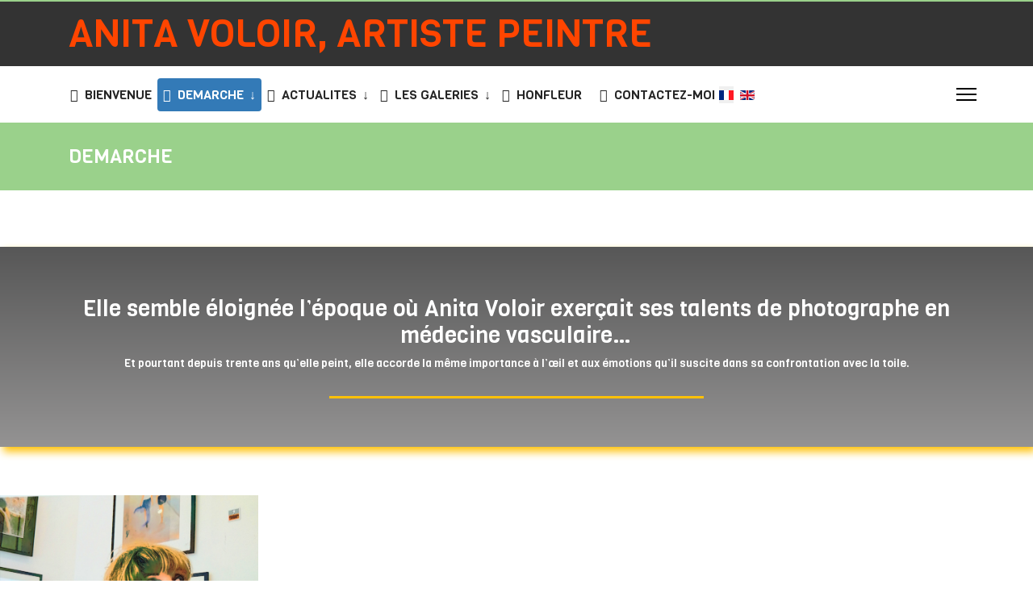

--- FILE ---
content_type: text/html; charset=utf-8
request_url: https://anita-voloir.fr/index.php/fr/demarche
body_size: 6971
content:

<!doctype html>
<html lang="fr-fr" dir="ltr">
	<head>
		
		<meta name="viewport" content="width=device-width, initial-scale=1, shrink-to-fit=no">
		<meta charset="utf-8">
	<meta name="robots" content="index, follow">
	<meta name="description" content="Anita Voloir, artiste peintre - Des toiles sur Honfleur, la Normandie et ailleurs.">
	<meta name="generator" content="Joomla! - Open Source Content Management">
	<title>ANITA VOLOIR - DEMARCHE</title>
	<link href="https://anita-voloir.fr/index.php/fr/demarche" rel="alternate" hreflang="fr-FR">
	<link href="https://anita-voloir.fr/index.php/en/approach" rel="alternate" hreflang="en-GB">
	<link href="/images/favicon.ico" rel="icon" type="image/vnd.microsoft.icon">
	<link href="https://anita-voloir.fr/index.php/fr/component/finder/search?format=opensearch&amp;Itemid=437" rel="search" title="OpenSearch ANITA VOLOIR" type="application/opensearchdescription+xml">
<link href="/media/vendor/awesomplete/css/awesomplete.css?1.1.7" rel="stylesheet">
	<link href="/media/mod_languages/css/template.min.css?6bbbe7" rel="stylesheet">
	<link href="/media/vendor/joomla-custom-elements/css/joomla-alert.min.css?0.4.1" rel="stylesheet">
	<link href="/components/com_sppagebuilder/assets/css/animate.min.css?5aae26cfc631423a28ee9f3eea8618b0" rel="stylesheet">
	<link href="/components/com_sppagebuilder/assets/css/sppagebuilder.css?5aae26cfc631423a28ee9f3eea8618b0" rel="stylesheet">
	<link href="/components/com_sppagebuilder/assets/css/dynamic-content.css?5aae26cfc631423a28ee9f3eea8618b0" rel="stylesheet">
	<link href="/components/com_sppagebuilder/assets/css/magnific-popup.css" rel="stylesheet">
	<link href="/media/com_sppagebuilder/css/page-8.css" rel="stylesheet">
	<link href="/media/plg_system_jcepro/site/css/content.min.css?86aa0286b6232c4a5b58f892ce080277" rel="stylesheet">
	<link href="//fonts.googleapis.com/css?family=Viga:100,100i,200,200i,300,300i,400,400i,500,500i,600,600i,700,700i,800,800i,900,900i&amp;subset=latin&amp;display=swap" rel="stylesheet" media="none" onload="media=&quot;all&quot;">
	<link href="/templates/lt_artist/css/bootstrap.min.css" rel="stylesheet">
	<link href="/plugins/system/helixultimate/assets/css/system-j4.min.css" rel="stylesheet">
	<link href="/media/system/css/joomla-fontawesome.min.css?6bbbe7" rel="stylesheet">
	<link href="/templates/lt_artist/css/template.css" rel="stylesheet">
	<link href="/templates/lt_artist/css/presets/preset7.css" rel="stylesheet">
	<link href="/templates/lt_artist/css/custom.css" rel="stylesheet">
	<link href="/components/com_sppagebuilder/assets/css/color-switcher.css?5aae26cfc631423a28ee9f3eea8618b0" rel="stylesheet">
	<style>@media(min-width: 1400px) {.sppb-row-container { max-width: 1320px; }}</style>
	<style>body.ltr .sp-megamenu-parent > li.sp-has-child > a::after, body.ltr .sp-megamenu-parent > li.sp-has-child > span::after {
  font-family: "Font Awesome 5 Free";
  content: "↓";
  float: right;
  margin-left: 7px;
  font-weight: 1200;
}</style>
	<style>body{font-family: 'Viga', sans-serif;font-size: 14px;line-height: 1.56;text-decoration: none;}
@media (min-width:768px) and (max-width:991px){body{font-size: 14px;}
}
@media (max-width:767px){body{font-size: 13px;}
}
</style>
	<style>.sp-megamenu-parent > li > a, .sp-megamenu-parent > li > span, .sp-megamenu-parent .sp-dropdown li.sp-menu-item > a{font-family: 'Viga', sans-serif;font-size: 16px;text-decoration: none;}
</style>
	<style>.menu.nav-pills > li > a, .menu.nav-pills > li > span, .menu.nav-pills .sp-dropdown li.sp-menu-item > a{font-family: 'Viga', sans-serif;font-size: 16px;text-decoration: none;}
</style>
	<style>#sp-footer{ background-color:#9AD18B;color:#FFFFFF; }</style>
	<style>:root {--sppb-topbar-bg-color: #333333; --sppb-topbar-text-color: #AAAAAA; --sppb-header-bg-color: #FFFFFF; --sppb-logo-text-color: #9ad18b; --sppb-menu-text-color: #252525; --sppb-menu-text-hover-color: #9ad18b; --sppb-menu-text-active-color: #9ad18b; --sppb-menu-dropdown-bg-color: #FFFFFF; --sppb-menu-dropdown-text-color: #252525; --sppb-menu-dropdown-text-hover-color: #9ad18b; --sppb-menu-dropdown-text-active-color: #9ad18b; --sppb-text-color: #252525; --sppb-bg-color: #FFFFFF; --sppb-link-color: #9ad18b; --sppb-link-hover-color: #044CD0; --sppb-footer-bg-color: #171717; --sppb-footer-text-color: #FFFFFF; --sppb-footer-link-color: #9ad18b; --sppb-footer-link-hover-color: #FFFFFF}</style>
<script src="/media/mod_menu/js/menu.min.js?6bbbe7" type="module"></script>
	<script type="application/json" class="joomla-script-options new">{"data":{"breakpoints":{"tablet":991,"mobile":480},"header":{"stickyOffset":"100"}},"joomla.jtext":{"MOD_FINDER_SEARCH_VALUE":"Recherche &hellip;","COM_FINDER_SEARCH_FORM_LIST_LABEL":"Résultats de la recherche","JLIB_JS_AJAX_ERROR_OTHER":"Une erreur est survenue lors de la récupération des données JSON : code de statut HTTP %s .","JLIB_JS_AJAX_ERROR_PARSE":"Une erreur d'analyse s'est produite lors du traitement des données JSON suivantes :<br><code style=\"color:inherit;white-space:pre-wrap;padding:0;margin:0;border:0;background:inherit;\">%s<\/code>","ERROR":"Erreur","MESSAGE":"Message","NOTICE":"Annonce","WARNING":"Alerte","JCLOSE":"Fermer","JOK":"OK","JOPEN":"Ouvrir"},"finder-search":{"url":"\/index.php\/fr\/component\/finder\/?task=suggestions.suggest&format=json&tmpl=component&Itemid=437"},"system.paths":{"root":"","rootFull":"https:\/\/anita-voloir.fr\/","base":"","baseFull":"https:\/\/anita-voloir.fr\/"},"csrf.token":"bce68a7e419f797b1b9c933516809562"}</script>
	<script src="/media/system/js/core.min.js?a3d8f8"></script>
	<script src="/media/vendor/jquery/js/jquery.min.js?3.7.1"></script>
	<script src="/media/legacy/js/jquery-noconflict.min.js?504da4"></script>
	<script src="/media/vendor/bootstrap/js/alert.min.js?5.3.8" type="module"></script>
	<script src="/media/vendor/bootstrap/js/button.min.js?5.3.8" type="module"></script>
	<script src="/media/vendor/bootstrap/js/carousel.min.js?5.3.8" type="module"></script>
	<script src="/media/vendor/bootstrap/js/collapse.min.js?5.3.8" type="module"></script>
	<script src="/media/vendor/bootstrap/js/dropdown.min.js?5.3.8" type="module"></script>
	<script src="/media/vendor/bootstrap/js/modal.min.js?5.3.8" type="module"></script>
	<script src="/media/vendor/bootstrap/js/offcanvas.min.js?5.3.8" type="module"></script>
	<script src="/media/vendor/bootstrap/js/popover.min.js?5.3.8" type="module"></script>
	<script src="/media/vendor/bootstrap/js/scrollspy.min.js?5.3.8" type="module"></script>
	<script src="/media/vendor/bootstrap/js/tab.min.js?5.3.8" type="module"></script>
	<script src="/media/vendor/bootstrap/js/toast.min.js?5.3.8" type="module"></script>
	<script src="/media/system/js/showon.min.js?e51227" type="module"></script>
	<script src="/media/vendor/awesomplete/js/awesomplete.min.js?1.1.7" defer></script>
	<script src="/media/com_finder/js/finder.min.js?755761" type="module"></script>
	<script src="/media/system/js/messages.min.js?9a4811" type="module"></script>
	<script src="/components/com_sppagebuilder/assets/js/common.js"></script>
	<script src="/components/com_sppagebuilder/assets/js/dynamic-content.js?5aae26cfc631423a28ee9f3eea8618b0"></script>
	<script src="/components/com_sppagebuilder/assets/js/jquery.parallax.js?5aae26cfc631423a28ee9f3eea8618b0"></script>
	<script src="/components/com_sppagebuilder/assets/js/sppagebuilder.js?5aae26cfc631423a28ee9f3eea8618b0" defer></script>
	<script src="/components/com_sppagebuilder/assets/js/addons/text_block.js"></script>
	<script src="/components/com_sppagebuilder/assets/js/jquery.magnific-popup.min.js"></script>
	<script src="/components/com_sppagebuilder/assets/js/addons/image.js"></script>
	<script src="/templates/lt_artist/js/main.js"></script>
	<script src="/templates/lt_artist/js/custom.js"></script>
	<script src="/components/com_sppagebuilder/assets/js/color-switcher.js?5aae26cfc631423a28ee9f3eea8618b0"></script>
	<script> </script>
	<script>template="lt_artist";</script>
	<script>
				document.addEventListener("DOMContentLoaded", () =>{
					window.htmlAddContent = window?.htmlAddContent || "";
					if (window.htmlAddContent) {
        				document.body.insertAdjacentHTML("beforeend", window.htmlAddContent);
					}
				});
			</script>
	<script>
			const initColorMode = () => {
				const colorVariableData = [];
				const sppbColorVariablePrefix = "--sppb";
				let activeColorMode = localStorage.getItem("sppbActiveColorMode") || "";
				activeColorMode = "";
				const modes = [];

				if(!modes?.includes(activeColorMode)) {
					activeColorMode = "";
					localStorage.setItem("sppbActiveColorMode", activeColorMode);
				}

				document?.body?.setAttribute("data-sppb-color-mode", activeColorMode);

				if (!localStorage.getItem("sppbActiveColorMode")) {
					localStorage.setItem("sppbActiveColorMode", activeColorMode);
				}

				if (window.sppbColorVariables) {
					const colorVariables = typeof(window.sppbColorVariables) === "string" ? JSON.parse(window.sppbColorVariables) : window.sppbColorVariables;

					for (const colorVariable of colorVariables) {
						const { path, value } = colorVariable;
						const variable = String(path[0]).trim().toLowerCase().replaceAll(" ", "-");
						const mode = path[1];
						const variableName = `${sppbColorVariablePrefix}-${variable}`;

						if (activeColorMode === mode) {
							colorVariableData.push(`${variableName}: ${value}`);
						}
					}

					document.documentElement.style.cssText += colorVariableData.join(";");
				}
			};

			window.sppbColorVariables = [];
			
			initColorMode();

			document.addEventListener("DOMContentLoaded", initColorMode);
		</script>
	<meta property="article:author" content=""/>
	<meta property="article:published_time" content="2015-01-22 07:12:35"/>
	<meta property="article:modified_time" content="2023-09-18 04:00:46"/>
	<meta property="og:locale" content="fr_FR" />
	<meta property="og:title" content="ANITA VOLOIR - DEMARCHE" />
	<meta property="og:type" content="website" />
	<meta property="og:url" content="https://anita-voloir.fr/index.php/fr/demarche" />
	<meta property="og:site_name" content="ANITA VOLOIR" />
	<meta name="twitter:card" content="summary" />
	<meta name="twitter:title" content="ANITA VOLOIR - DEMARCHE" />
	<meta name="twitter:site" content="@ANITA VOLOIR" />
	<link href="https://anita-voloir.fr/index.php/fr/demarche" rel="alternate" hreflang="x-default">
	</head>
	<body class="site helix-ultimate hu com_sppagebuilder com-sppagebuilder view-page layout-default task-none itemid-714 fr-fr ltr sticky-header layout-fluid offcanvas-init offcanvs-position-right">

		
		
		<div class="body-wrapper">
			<div class="body-innerwrapper">
				
	<div class="sticky-header-placeholder"></div>
<header id="sp-header">
	<div class="container">
		<div class="container-inner">
			<div class="row">
				<!-- Logo -->
				<div id="sp-logo" class="col-auto">
					<div class="sp-column">
						<span class="logo"><a href="/">ANITA VOLOIR, ARTISTE PEINTRE</a></span>						
					</div>
				</div>

				<!-- Menu -->
				<div id="sp-menu" class="col-auto flex-auto">
					<div class="sp-column  d-flex justify-content-end align-items-center">
						<nav class="sp-megamenu-wrapper d-flex" role="navigation"><ul class="sp-megamenu-parent menu-animation-fade-up d-none d-lg-block"><li class="sp-menu-item"><a   href="/index.php/fr/"  >BIENVENUE</a></li><li class="sp-menu-item sp-has-child current-item active"><a aria-current="page"  href="/index.php/fr/demarche"  >DEMARCHE</a><div class="sp-dropdown sp-dropdown-main sp-menu-right" style="width: 180px;"><div class="sp-dropdown-inner"><ul class="sp-dropdown-items"><li class="sp-menu-item"><a   href="/index.php/fr/demarche/verbatim"  >VERBATIM</a></li></ul></div></div></li><li class="sp-menu-item sp-has-child"><a   href="/index.php/fr/actualites" title="ACTUALITES"  >ACTUALITES</a><div class="sp-dropdown sp-dropdown-main sp-menu-right" style="width: 180px;"><div class="sp-dropdown-inner"><ul class="sp-dropdown-items"><li class="sp-menu-item"><a   href="/index.php/fr/actualites/expos-anita-voloir"  >LES EXPOS D'ANITA VOLOIR</a></li><li class="sp-menu-item"><a   href="/index.php/fr/actualites/anita-voloir-a-la-galerie-wuilbaut"  >ANITA VOLOIR  A LA GALERIE WUILBAUT</a></li><li class="sp-menu-item"><a   href="/index.php/fr/actualites/presse"  >PRESSE</a></li></ul></div></div></li><li class="sp-menu-item sp-has-child"><a   href="/index.php/fr/galeries1?catid=115"  >LES GALERIES</a><div class="sp-dropdown sp-dropdown-main sp-menu-right" style="width: 180px;"><div class="sp-dropdown-inner"><ul class="sp-dropdown-items"><li class="sp-menu-item"><a   href="/index.php/fr/galeries1/galerie-ciel-et-mer/anita-voloir-ciel-et-mer"  >GALERIE CIEL ET MER</a></li><li class="sp-menu-item"><a   href="/index.php/fr/galeries1/galerie-urbanisme/anita-voloir-urbanismes"  >GALERIE URBANISME</a></li><li class="sp-menu-item"><a   href="/index.php/fr/galeries1/galerie-atmosphere-semi-abstraite/anita-voloir-semi-abstrait"  >GALERIE ATMOSPHERE SEMI-ABSTRAITE</a></li><li class="sp-menu-item"><a   href="/index.php/fr/galeries1/les-petits-formats/anita-voloir-petits-formats"  >LES PETITS FORMATS</a></li></ul></div></div></li><li class="sp-menu-item"><a   href="/index.php/fr/honfleur-en-normandie/honfleur"  >HONFLEUR</a></li><li class="sp-menu-item"><a   href="/index.php/fr/contactez-moi"  >CONTACTEZ-MOI</a></li></ul><a id="offcanvas-toggler" aria-label="Menu" class="offcanvas-toggler-right" href="#"><div class="burger-icon" aria-hidden="true"><span></span><span></span><span></span></div></a></nav>						<div class="sp-module "><div class="sp-module-content"><div class="mod-languages">
    <p class="visually-hidden" id="language_picker_des_177">Sélectionnez votre langue</p>


    <ul aria-labelledby="language_picker_des_177" class="mod-languages__list lang-inline">

                                            <li class="lang-active">
                <a aria-current="true"  href="https://anita-voloir.fr/index.php/fr/demarche">
                                                                        <img title="Français (France)" src="/media/mod_languages/images/fr_fr.gif" alt="Français (France)">                                                            </a>
            </li>
                                        <li>
                <a  href="/index.php/en/approach">
                                                                        <img title="English (UK)" src="/media/mod_languages/images/en.gif" alt="English (UK)">                                                            </a>
            </li>
                </ul>

</div>

</div></div>

						<!-- Related Modules -->
						<div class="d-none d-lg-flex header-modules align-items-center">
								
													</div>
						
						<!-- if offcanvas position right -->
													<a id="offcanvas-toggler"  aria-label="Menu" title="Menu"  class="mega_offcanvas offcanvas-toggler-secondary offcanvas-toggler-right d-flex align-items-center" href="#">
							<div class="burger-icon"><span></span><span></span><span></span></div>
							</a>
											</div>
				</div>
			</div>
		</div>
	</div>
</header>				
<section id="sp-page-title" >

				
	
<div class="row">
	<div id="sp-title" class="col-lg-12 "><div class="sp-column "><div class="sp-page-title"><div class="container"><h2 class="sp-page-title-heading">DEMARCHE</h2></div></div></div></div></div>
				
	</section>

<section id="sp-main-body" >

				
	
<div class="row">
	
<div id="sp-component" class="col-lg-12 ">
	<div class="sp-column ">
		<div id="system-message-container" aria-live="polite"></div>


		
		

<div id="sp-page-builder" class="sp-page-builder  page-8 " x-data="easystoreProductList">

	
	

	
	<div class="page-content builder-container" x-data="easystoreProductDetails">

				<section id="section-id-68ae44c8-3993-4cbd-8d67-028a4f7cc636" class="sppb-section" ><div class="sppb-row-container"><div class="sppb-row"><div class="sppb-row-column  " id="column-wrap-id-ca851129-a576-491a-8fb5-adc2ac7f10a1"><div id="column-id-ca851129-a576-491a-8fb5-adc2ac7f10a1" class="sppb-column " ><div class="sppb-column-addons"></div></div></div></div></div></section><section id="section-id-1481002191" class="sppb-section" ><div class="sppb-row-container"><div class="sppb-row"><div class="sppb-col-sm-12  " id="column-wrap-id-1481002192"><div id="column-id-1481002192" class="sppb-column  demarche-column" ><div class="sppb-column-addons"><div id="sppb-addon-wrapper-408d647a-1384-41e3-af8c-5c6554fae8ea" class="sppb-addon-wrapper  addon-root-text-block"><div id="sppb-addon-408d647a-1384-41e3-af8c-5c6554fae8ea" class="clearfix  "     ><div class="sppb-addon sppb-addon-text-block " ><h3 class="sppb-addon-title">Elle semble éloignée l’époque où Anita Voloir exerçait ses talents de photographe en médecine vasculaire…</h3><div class="sppb-addon-content  "><p>Et pourtant depuis trente ans qu’elle peint, elle accorde la même importance à l’œil et aux émotions qu’il suscite dans sa confrontation avec la toile.</p></div></div></div></div><div id="sppb-addon-wrapper-9b84f967-c22d-410e-88df-e6e6cdaebdfa" class="sppb-addon-wrapper  addon-root-divider"><div id="sppb-addon-9b84f967-c22d-410e-88df-e6e6cdaebdfa" class="clearfix  "     ><div class="sppb-addon-divider-wrap divider-position"><div class="sppb-divider sppb-divider-border " role="none"></div></div></div></div></div></div></div></div></div></section><section id="section-id-1481002171" class="sppb-section" ><div class="sppb-row-container"><div class="sppb-row"><div class="sppb-col-sm-6  " id="column-wrap-id-1481002176"><div id="column-id-1481002176" class="sppb-column   sppb-wow fadeInRightBig"  data-sppb-wow-duration="300ms" data-sppb-wow-delay="300ms"><div class="sppb-column-addons"><div id="sppb-addon-wrapper-1481002177" class="sppb-addon-wrapper  addon-root-image"><div id="sppb-addon-1481002177" class="clearfix  "     ><div class="sppb-addon sppb-addon-single-image   sppb-addon-image-shape"><div class="sppb-addon-content"><div class="sppb-addon-single-image-container"><a href="http://" ><img  class="sppb-img-responsive " src="/images/anita-voloir/Anita-Voloir-2.jpg"  alt="Anita-Voloir-2.jpg" title="" width="" height="" /></a></div></div></div></div></div></div></div></div><div class="sppb-col-sm-6  " id="column-wrap-id-1481002172"><div id="column-id-1481002172" class="sppb-column   sppb-wow fadeInLeftBig"  data-sppb-wow-duration="300ms" data-sppb-wow-delay="300ms"><div class="sppb-column-addons"><div id="sppb-addon-wrapper-e7982ca3-64ce-4e5c-9e56-2e4fb3b667a4" class="sppb-addon-wrapper  addon-root-text-block"><div id="sppb-addon-e7982ca3-64ce-4e5c-9e56-2e4fb3b667a4" class="clearfix  "     ><div class="sppb-addon sppb-addon-text-block " ><div class="sppb-addon-content  "><p>&nbsp;</p><div><strong>«&nbsp;Ma démarche est à la fois charnelle et graphique.</strong></div><div>&nbsp;</div><div><div>Loin des académismes vertueux, j’essaie de magnifier sensations et émotions pour en restituer, le plus souvent au pastel sec, l’intensité et la vigueur des couleurs. J’aime à ce que celles-ci se fondent entre elles et piquent la curiosité. Si mon geste est le plus souvent spontané, il passe néanmoins par une suite de réflexions qui mènent à des atmosphères de nuit ou vers des ambiances chatoyantes.</div><div>&nbsp;</div><div>Mes fonds, mes teintes, mes variations d’ombres et de lumières, denses ou transparentes, proposent des voyages vers une « autre chose », indicible, mystérieux qui va parfois au-delà cadre. J’essaie de le faire vivre en toute liberté avec son propre souffle, de vibrations et de résonnances ».</div></div><p>&nbsp;</p></div></div></div></div></div></div></div><div class="sppb-row-column  " id="column-wrap-id-2693653d-1136-442d-9164-1c5617ffdfc0"><div id="column-id-2693653d-1136-442d-9164-1c5617ffdfc0" class="sppb-column " ><div class="sppb-column-addons"><div id="sppb-addon-wrapper-e7b756c2-d227-4a4b-887a-5740bdb6fef0" class="sppb-addon-wrapper  addon-root-button"><div id="sppb-addon-e7b756c2-d227-4a4b-887a-5740bdb6fef0" class="clearfix  "     ><div class="sppb-button-wrapper"><a href="/index.php/fr/demarche/verbatim"   id="btn-e7b756c2-d227-4a4b-887a-5740bdb6fef0"  class="sppb-btn  sppb-btn-custom sppb-btn-block sppb-btn-rounded">Verbatim</a></div></div></div></div></div></div></div></div></section>
			</div>

	</div>

			</div>
</div>
</div>
				
	</section>

<section id="sp-bottom" >

						<div class="container">
				<div class="container-inner">
			
	
<div class="row">
	<div id="sp-bottom1" class="col-lg-6 "><div class="sp-column "><div class="sp-module "><div class="sp-module-content">
<div id="mod-custom178" class="mod-custom custom">
    <div class="custom">
<p><a href="/index.php/mentions-legales">Mentions Légales</a> |<a href="/index.php/component/osmap/?view=html&amp;id=1"> Plan du site</a> | <a href="/index.php/users-component/login-form">MAJ</a></p>
<p><a href="https://www.facebook.com/anita.voloir" target="_blank" rel="noopener"><img src="/images/facebook-75x75.png" alt="facebook 75x75" width="47" height="47" /></a></p>
<p>&nbsp;</p>
</div></div>
</div></div></div></div><div id="sp-bottom2" class="col-lg-6 "><div class="sp-column "><div class="sp-module "><div class="sp-module-content">
<div id="mod-custom94" class="mod-custom custom">
    <p>Conception :</p>
<p class="img-top"><img src="/images/a2m-seul.png" alt="" width="173" height="50" loading="lazy" data-path="local-images:/a2m-seul.png" /></p>
<p class="img-bottom"><a href="https://assocoweb.fr" target="_blank" rel="noopener"><img src="/images/assocoweb.png" alt="" width="335" height="84" loading="lazy" data-path="local-images:/assocoweb.png" /></a></p></div>
</div></div></div></div></div>
							</div>
			</div>
			
	</section>

<footer id="sp-footer" >

						<div class="container">
				<div class="container-inner">
			
	
<div class="row">
	<div id="sp-footer1" class="col-lg-6 "><div class="sp-column "><div class="sp-module "><div class="sp-module-content">
<div id="mod-custom140" class="mod-custom custom">
    <div class="custom">&nbsp;</div>
<p>© 2026 ANITA VOLOIR Tout droits réservés</p></div>
</div></div></div></div><div id="sp-footer2" class="col-lg-6 "><div class="sp-column "><div class="sp-module "><div class="sp-module-content">
<div id="mod-custom141" class="mod-custom custom">
    <div class="custom">&nbsp;</div></div>
</div></div></div></div></div>
							</div>
			</div>
			
	</footer>
			</div>
		</div>

		<!-- Off Canvas Menu -->
		<div class="offcanvas-overlay"></div>
		<!-- Rendering the offcanvas style -->
		<!-- If canvas style selected then render the style -->
		<!-- otherwise (for old templates) attach the offcanvas module position -->
					<div class="offcanvas-menu">
	<div class="d-flex align-items-center p-3 pt-4">
		<span class="logo"><a href="/">ANITA VOLOIR, ARTISTE PEINTRE</a></span>		<a href="#" class="close-offcanvas" aria-label="Close Off-canvas">
			<div class="burger-icon">
				<span></span>
				<span></span>
				<span></span>
			</div>
		</a>
	</div>
	<div class="offcanvas-inner">
		<div class="d-flex header-modules mb-3">
							<div class="sp-module "><div class="sp-module-content">
<form class="mod-finder js-finder-searchform form-search" action="/index.php/fr/component/finder/search?Itemid=437" method="get" role="search">
    <label for="mod-finder-searchword" class="visually-hidden finder">Rechercher</label><input type="text" name="q" id="mod-finder-searchword" class="js-finder-search-query form-control" value="" placeholder="Recherche &hellip;">
            <input type="hidden" name="Itemid" value="437"></form>
</div></div>			
					</div>
		
					<div class="sp-module "><div class="sp-module-content"><ul class="mod-menu mod-list menu">
<li class="item-437 default"><a href="/index.php/fr/" >BIENVENUE</a></li><li class="item-714 current active menu-deeper menu-parent"><a href="/index.php/fr/demarche" aria-current="page">DEMARCHE<span class="menu-toggler"></span></a><ul class="mod-menu__sub list-unstyled small menu-child"><li class="item-732"><a href="/index.php/fr/demarche/verbatim" >VERBATIM</a></li></ul></li><li class="item-733 menu-deeper menu-parent"><a href="/index.php/fr/actualites" title="ACTUALITES">ACTUALITES<span class="menu-toggler"></span></a><ul class="mod-menu__sub list-unstyled small menu-child"><li class="item-734"><a href="/index.php/fr/actualites/expos-anita-voloir" >LES EXPOS D'ANITA VOLOIR</a></li><li class="item-749"><a href="/index.php/fr/actualites/anita-voloir-a-la-galerie-wuilbaut" >ANITA VOLOIR  A LA GALERIE WUILBAUT</a></li><li class="item-964"><a href="/index.php/fr/actualites/presse" >PRESSE</a></li></ul></li><li class="item-963 menu-deeper menu-parent"><a href="/index.php/fr/galeries1?catid=115" >LES GALERIES<span class="menu-toggler"></span></a><ul class="mod-menu__sub list-unstyled small menu-child"><li class="item-744"><a href="/index.php/fr/galeries1/galerie-ciel-et-mer/anita-voloir-ciel-et-mer" >GALERIE CIEL ET MER</a></li><li class="item-745"><a href="/index.php/fr/galeries1/galerie-urbanisme/anita-voloir-urbanismes" >GALERIE URBANISME</a></li><li class="item-746"><a href="/index.php/fr/galeries1/galerie-atmosphere-semi-abstraite/anita-voloir-semi-abstrait" >GALERIE ATMOSPHERE SEMI-ABSTRAITE</a></li><li class="item-837"><a href="/index.php/fr/galeries1/les-petits-formats/anita-voloir-petits-formats" >LES PETITS FORMATS</a></li></ul></li><li class="item-791"><a href="/index.php/fr/honfleur-en-normandie/honfleur" >HONFLEUR</a></li><li class="item-549"><a href="/index.php/fr/contactez-moi" >CONTACTEZ-MOI</a></li></ul>
</div></div>
		
		
		
		
			</div>
</div>				

		
		

		<!-- Go to top -->
					<a href="#" class="sp-scroll-up" aria-label="Scroll Up"><span class="fas fa-angle-up" aria-hidden="true"></span></a>
					</body>
</html>

--- FILE ---
content_type: text/css
request_url: https://anita-voloir.fr/media/com_sppagebuilder/css/page-8.css
body_size: 823
content:
.sp-page-builder .page-content #section-id-68ae44c8-3993-4cbd-8d67-028a4f7cc636{box-shadow:0 0 0 0 #FFFFFF;}.sp-page-builder .page-content #section-id-68ae44c8-3993-4cbd-8d67-028a4f7cc636{padding-top:0px;padding-right:0px;padding-bottom:px;padding-left:0px;margin-top:0px;margin-right:0px;margin-bottom:0px;margin-left:0px;}#column-id-ca851129-a576-491a-8fb5-adc2ac7f10a1{box-shadow:0 0 0 0 #FFFFFF;}#column-wrap-id-ca851129-a576-491a-8fb5-adc2ac7f10a1{max-width:100%;flex-basis:100%;}@media (max-width:1199.98px) {#column-wrap-id-ca851129-a576-491a-8fb5-adc2ac7f10a1{max-width:100%;flex-basis:100%;}}@media (max-width:991.98px) {#column-wrap-id-ca851129-a576-491a-8fb5-adc2ac7f10a1{max-width:100%;flex-basis:100%;}}@media (max-width:767.98px) {#column-wrap-id-ca851129-a576-491a-8fb5-adc2ac7f10a1{max-width:100%;flex-basis:100%;}}@media (max-width:575.98px) {#column-wrap-id-ca851129-a576-491a-8fb5-adc2ac7f10a1{max-width:100%;flex-basis:100%;}}.sp-page-builder .page-content #section-id-1481002191{box-shadow:0px 0px 0px 0px #fff;}.sp-page-builder .page-content #section-id-1481002191{padding-top:0px;padding-right:0px;padding-bottom:0px;padding-left:0px;margin-top:70px;margin-right:0px;margin-bottom:0px;margin-left:0px;}#column-id-1481002192{padding-top:60px;padding-right:60px;padding-bottom:60px;padding-left:60px;}#column-wrap-id-1481002192{max-width:100%;flex-basis:100%;}@media (max-width:1199.98px) {#column-wrap-id-1481002192{max-width:100%;flex-basis:100%;}}@media (max-width:991.98px) {#column-wrap-id-1481002192{max-width:100%;flex-basis:100%;}}@media (max-width:767.98px) {#column-wrap-id-1481002192{max-width:100%;flex-basis:100%;}}@media (max-width:575.98px) {#column-wrap-id-1481002192{max-width:100%;flex-basis:100%;}}#column-id-1481002192{background-image:linear-gradient(180deg, rgb(87, 87, 87) 0%, rgb(148, 147, 147) 100%);}#sppb-addon-408d647a-1384-41e3-af8c-5c6554fae8ea{box-shadow:0 0 0 0 #FFFFFF;}#sppb-addon-408d647a-1384-41e3-af8c-5c6554fae8ea{color:#FFFFFF;}#sppb-addon-408d647a-1384-41e3-af8c-5c6554fae8ea .sppb-addon-text-block{text-align:center;}#sppb-addon-9b84f967-c22d-410e-88df-e6e6cdaebdfa{box-shadow:0 0 0 0 #FFFFFF;}#sppb-addon-wrapper-9b84f967-c22d-410e-88df-e6e6cdaebdfa{margin-top:0px;margin-right:30%;margin-bottom:0px;margin-left:30%;}#sppb-addon-9b84f967-c22d-410e-88df-e6e6cdaebdfa .sppb-divider{margin-top:30px;margin-bottom:0px;width:undefinedpx;border-bottom-width:3px;border-bottom-style:solid;border-bottom-color:#FFC108;}.sp-page-builder .page-content #section-id-1481002171{padding-top:60px;padding-right:0px;padding-bottom:60;padding-left:0px;}#column-wrap-id-1481002176{max-width:25%;flex-basis:25%;}@media (max-width:1199.98px) {#column-wrap-id-1481002176{max-width:25%;flex-basis:25%;}}@media (max-width:991.98px) {#column-wrap-id-1481002176{max-width:25%;flex-basis:25%;}}@media (max-width:767.98px) {#column-wrap-id-1481002176{max-width:100%;flex-basis:100%;}}@media (max-width:575.98px) {#column-wrap-id-1481002176{max-width:100%;flex-basis:100%;}}#sppb-addon-1481002177{text-align:center;}#column-wrap-id-1481002172{max-width:75%;flex-basis:75%;}@media (max-width:1199.98px) {#column-wrap-id-1481002172{max-width:75%;flex-basis:75%;}}@media (max-width:991.98px) {#column-wrap-id-1481002172{max-width:75%;flex-basis:75%;}}@media (max-width:767.98px) {#column-wrap-id-1481002172{max-width:100%;flex-basis:100%;}}@media (max-width:575.98px) {#column-wrap-id-1481002172{max-width:100%;flex-basis:100%;}}#sppb-addon-e7982ca3-64ce-4e5c-9e56-2e4fb3b667a4{box-shadow:0 0 0 0 #FFFFFF;}#sppb-addon-e7982ca3-64ce-4e5c-9e56-2e4fb3b667a4{color:#000000;}#sppb-addon-e7982ca3-64ce-4e5c-9e56-2e4fb3b667a4 .sppb-addon-text-block{text-align:left;}#sppb-addon-e7982ca3-64ce-4e5c-9e56-2e4fb3b667a4 .sppb-addon-text-block .sppb-addon-content{font-size:18px;}#sppb-addon-e7982ca3-64ce-4e5c-9e56-2e4fb3b667a4 .sppb-addon-text-block .sppb-addon-content h1,#sppb-addon-e7982ca3-64ce-4e5c-9e56-2e4fb3b667a4 .sppb-addon-text-block .sppb-addon-content h2,#sppb-addon-e7982ca3-64ce-4e5c-9e56-2e4fb3b667a4 .sppb-addon-text-block .sppb-addon-content h3,#sppb-addon-e7982ca3-64ce-4e5c-9e56-2e4fb3b667a4 .sppb-addon-text-block .sppb-addon-content h4,#sppb-addon-e7982ca3-64ce-4e5c-9e56-2e4fb3b667a4 .sppb-addon-text-block .sppb-addon-content h5,#sppb-addon-e7982ca3-64ce-4e5c-9e56-2e4fb3b667a4 .sppb-addon-text-block .sppb-addon-content h6{font-size:18px;}#column-wrap-id-2693653d-1136-442d-9164-1c5617ffdfc0{max-width:100%;flex-basis:100%;margin-top:0px;margin-right:0px;margin-bottom:90px;margin-left:0px;}@media (max-width:1199.98px) {#column-wrap-id-2693653d-1136-442d-9164-1c5617ffdfc0{max-width:100%;flex-basis:100%;}}@media (max-width:991.98px) {#column-wrap-id-2693653d-1136-442d-9164-1c5617ffdfc0{max-width:100%;flex-basis:100%;}}@media (max-width:767.98px) {#column-wrap-id-2693653d-1136-442d-9164-1c5617ffdfc0{max-width:100%;flex-basis:100%;}}@media (max-width:575.98px) {#column-wrap-id-2693653d-1136-442d-9164-1c5617ffdfc0{max-width:100%;flex-basis:100%;}}#sppb-addon-e7b756c2-d227-4a4b-887a-5740bdb6fef0{padding-top:10px;padding-right:0px;padding-bottom:10px;padding-left:0px;}#sppb-addon-wrapper-e7b756c2-d227-4a4b-887a-5740bdb6fef0{margin-top:60px;margin-right:0px;margin-bottom:0px;margin-left:0px;}#sppb-addon-e7b756c2-d227-4a4b-887a-5740bdb6fef0 #btn-e7b756c2-d227-4a4b-887a-5740bdb6fef0.sppb-btn-custom{font-size:20px;line-height:35px;}#sppb-addon-e7b756c2-d227-4a4b-887a-5740bdb6fef0 #btn-e7b756c2-d227-4a4b-887a-5740bdb6fef0.sppb-btn-custom{background-color:rgb(148, 147, 147);color:#FFFFFF;}#sppb-addon-e7b756c2-d227-4a4b-887a-5740bdb6fef0 #btn-e7b756c2-d227-4a4b-887a-5740bdb6fef0.sppb-btn-custom:hover{background-color:#020101;color:#FFFFFF;}#sppb-addon-e7b756c2-d227-4a4b-887a-5740bdb6fef0 .sppb-btn i{margin-top:0px;margin-right:0px;margin-bottom:0px;margin-left:0px;}#sppb-addon-e7b756c2-d227-4a4b-887a-5740bdb6fef0 .sppb-button-wrapper{text-align:center;}

--- FILE ---
content_type: text/css
request_url: https://anita-voloir.fr/templates/lt_artist/css/presets/preset7.css
body_size: 770
content:
body,.sp-preloader{background-color:#fff;color:#252525}.sp-preloader>div{background:#9ad18b}.sp-preloader>div:after{background:#fff}#sp-top-bar{background:#333;color:#aaa}#sp-top-bar a{color:#aaa}#sp-header{background:#fff}#sp-menu ul.social-icons a:hover,#sp-menu ul.social-icons a:focus{color:#9ad18b}a{color:#9ad18b}a:hover,a:focus,a:active{color:#044cd0}.tags>li{display:inline-block}.tags>li a{background:fadeOut(#9ad18b, 0.9);color:#9ad18b}.tags>li a:hover{background:#044cd0}.article-social-share .social-share-icon ul li a{color:#252525}.article-social-share .social-share-icon ul li a:hover,.article-social-share .social-share-icon ul li a:focus{background:#9ad18b}.pager>li a{border:1px solid #ededed;color:#252525}.sp-reading-progress-bar{background-color:#9ad18b}.sp-megamenu-parent>li>a{color:#252525}.sp-megamenu-parent>li:hover>a{color:#9ad18b}.sp-megamenu-parent>li.active>a,.sp-megamenu-parent>li.active:hover>a{color:#9ad18b}.sp-megamenu-parent .sp-dropdown .sp-dropdown-inner{background:#fff}.sp-megamenu-parent .sp-dropdown li.sp-menu-item>a{color:#252525}.sp-megamenu-parent .sp-dropdown li.sp-menu-item>a:hover{color:#9ad18b}.sp-megamenu-parent .sp-dropdown li.sp-menu-item.active>a{color:#9ad18b}.sp-megamenu-parent .sp-mega-group>li>a{color:#252525}#offcanvas-toggler>.fa{color:#252525}#offcanvas-toggler>.fa:hover,#offcanvas-toggler>.fa:focus,#offcanvas-toggler>.fa:active{color:#9ad18b}#offcanvas-toggler>.fas{color:#252525}#offcanvas-toggler>.fas:hover,#offcanvas-toggler>.fas:focus,#offcanvas-toggler>.fas:active{color:#9ad18b}#offcanvas-toggler>.far{color:#252525}#offcanvas-toggler>.far:hover,#offcanvas-toggler>.far:focus,#offcanvas-toggler>.far:active{color:#9ad18b}.offcanvas-menu{background-color:#fff;color:#252525}.offcanvas-menu .offcanvas-inner a{color:#252525}.offcanvas-menu .offcanvas-inner a:hover,.offcanvas-menu .offcanvas-inner a:focus,.offcanvas-menu .offcanvas-inner a:active{color:#9ad18b}.offcanvas-menu .offcanvas-inner ul.menu>li a,.offcanvas-menu .offcanvas-inner ul.menu>li span{color:#252525}.offcanvas-menu .offcanvas-inner ul.menu>li a:hover,.offcanvas-menu .offcanvas-inner ul.menu>li a:focus,.offcanvas-menu .offcanvas-inner ul.menu>li span:hover,.offcanvas-menu .offcanvas-inner ul.menu>li span:focus{color:#9ad18b}.offcanvas-menu .offcanvas-inner ul.menu>li.menu-parent>a>.menu-toggler,.offcanvas-menu .offcanvas-inner ul.menu>li.menu-parent>.menu-separator>.menu-toggler{color:rgba(37,37,37,.5)}.offcanvas-menu .offcanvas-inner ul.menu>li.menu-parent .menu-toggler{color:rgba(37,37,37,.5)}.offcanvas-menu .offcanvas-inner ul.menu>li li a{color:rgba(37,37,37,.8)}.btn-primary,.sppb-btn-primary{border-color:#9ad18b;background-color:#9ad18b}.btn-primary:hover,.sppb-btn-primary:hover{border-color:#044cd0;background-color:#044cd0}ul.social-icons>li a:hover{color:#9ad18b}.sp-page-title{background:#9ad18b}.layout-boxed .body-innerwrapper{background:#fff}.sp-module ul>li>a{color:#252525}.sp-module ul>li>a:hover{color:#9ad18b}.sp-module .latestnews>div>a{color:#252525}.sp-module .latestnews>div>a:hover{color:#9ad18b}.sp-module .tagscloud .tag-name:hover{background:#9ad18b}.search .btn-toolbar button{background:#9ad18b}#sp-footer,#sp-bottom{background:#171717;color:#fff}#sp-footer a,#sp-bottom a{color:#9ad18b}#sp-footer a:hover,#sp-footer a:active,#sp-footer a:focus,#sp-bottom a:hover,#sp-bottom a:active,#sp-bottom a:focus{color:#fff}#sp-bottom .sp-module-content .latestnews>li>a>span{color:#fff}.sp-comingsoon body{background-color:#9ad18b}.pagination>li>a,.pagination>li>span{color:#252525}.pagination>li>a:hover,.pagination>li>a:focus,.pagination>li>span:hover,.pagination>li>span:focus{color:#252525}.pagination>.active>a,.pagination>.active>span{border-color:#9ad18b;background-color:#9ad18b}.pagination>.active>a:hover,.pagination>.active>a:focus,.pagination>.active>span:hover,.pagination>.active>span:focus{border-color:#9ad18b;background-color:#9ad18b}.error-code,.coming-soon-number{color:#9ad18b}

--- FILE ---
content_type: text/css
request_url: https://anita-voloir.fr/templates/lt_artist/css/custom.css
body_size: 3342
content:
/*** General CSS ***/
.btn,
#sp_qc_submit {
    font-size: 18px;
    font-weight: 500;
    text-transform: capitalize;
    letter-spacing: 1px;
    color: #000c30 !important;
    background-color: transparent;
    border-radius: 0;
    padding: 0;
    border: none;
    display: inline-block;
}
.btn:hover {
    background: transparent;
    color: #7a7a7a !important;
}
.btn.bd {
    border: 2px solid #000 !important;
    padding: 11px 20px !important;
    background: #fff;
}
.login .btn-primary {
    background: #222;
    color: #fff !important;
  	padding: 15px;
}
#sp-header .logo a {
    font-size: 48px;
    color: #ff4500;
}
.view-albums .page-header h1{
  display: none;
}
/*** Header Area ***/
#sp-menu>.sp-column {
    justify-content: inherit!important;
    width: 100%;
}
body.ltr #offcanvas-toggler.offcanvas-toggler-right {
  	margin-left: auto;
}
nav.sp-megamenu-wrapper {
  	margin-left: 25px;
}
.sp-megamenu-parent>li>a {
  	line-height: 41px;
    border-radius: 4px;
}
.sp-megamenu-parent>li.active>a, 
.sp-megamenu-parent>li.active:hover>a {
    color: #fff;
    background-color: #337ab7;
}
#offcanvas-toggler {
    height: 50px;
    line-height: 50px;
}
/* Header Menu */
#sp-header {
    top: 0;
    height: inherit;
    width: 100%;
    border-top: 2px solid;
    padding: 0;
    z-index: 2;
    box-shadow: 0 0 4px 0 rgb(0 0 0 / 10%);
}
#sp-header.header-sticky {
    position: fixed;
    border-top: 2px solid;
    top: 0;
  	box-shadow: 0 0 4px 0 rgb(0 0 0 / 10%);
    padding: 0;
}
body:not(.home) #sp-header {
    box-shadow: 0 0 4px 0 rgb(0 0 0 / 10%);
    position: static;
    border-top: 2px solid;
}
body:not(.home) #sp-header.header-sticky {
    position: fixed;    
}
.sp-megamenu-parent > li > span,
.sp-megamenu-parent > li > a {
    width: 100%;
    text-transform: uppercase;
    padding: 0 7px;
    font-weight: 500;
}
.sp-megamenu-parent > li > span:before,
.sp-megamenu-parent > li > a:before {
    font-family: "Font Awesome 5 Free";
    font-weight: 700;
    content: "\f105";
    margin-right: 8px;
}
.sp-megamenu-parent > li li a {
    -webkit-transition: .2s ease-in-out;
    -o-transition: .2s ease-in-out;
    transition: .2s ease-in-out;
    font-weight: 300!important;
}
.sp-megamenu-parent > li li a:hover {
    padding-left: 7px!important;
}
.sp-megamenu-parent > li li a:before {
    content: '+';
    left: -25px;
    width: 20px;
    position: relative;
    color: #001659;
    font-size: 18px;
    font-weight: 400!important;
    line-height: inherit;
    -webkit-transition: .2s ease-in-out;
    -o-transition: .2s ease-in-out;
    transition: .2s ease-in-out;
    opacity: 0;
}
.sp-megamenu-parent > li li a:hover:before {
    opacity: 1;
    left: -5px;
}

.sp-megamenu-parent > li:hover > a:before,
.sp-megamenu-parent > li.active > a:before {
    width: 50px;
}
#sp-menu {
    padding: 10px 0;
}

/* Canvas Menu */
.offcanvas-menu .offcanvas-inner .menu-child > li a {
    padding: 12px 10px !important;
    border-bottom: 1px solid rgba(197, 153, 153, 0.21);
    display: inherit;
}
.offcanvas-menu .offcanvas-inner ul.menu>li>a, .offcanvas-menu .offcanvas-inner ul.menu>li>span {
    font-size: 15px;
    font-weight: 500;
}

/* Logo */
body:not(.home) #sp-logo {
    position: relative;
    background: #333;
    width: 100%;
}
body:not(.home) #sp-logo:before {
    content: '';
    position: absolute;
    left: -200%;
    top: 0;
    width: 200%;
    height: 100%;
    background: #333;
}
body:not(.home) #sp-logo:after {
    content: '';
    position: absolute;
    right: -200%;
    top: 0;
    width: 200%;
    height: 100%;
    background: #333;
}

/*** Block Styles ***/
/*** Divider ***/
.divider {
    margin: 0 auto;
}

/*** About ***/
.about-img:hover {
    cursor: pointer;
}
.about-img .sppb-addon-content, 
.about-img .sppb-addon-content .sppb-addon-single-image-container {
    position: relative;
}
.about-img .sppb-addon-content:before {
    content: '';
    position: absolute;
    z-index: 1;
    height: 0;
    width: 100%;
    display: inline-block;
    left: 0;
    top: 0;
    background: rgba(0, 0, 0, 0.1);
    transition: all .4s ease-out 0s;
    -webkit-transition: all .4s ease-out 0s;
}
.about-img .sppb-addon-content .sppb-addon-single-image-container:before {
    content: '';
    position: absolute;
    z-index: 1;
    height: 100%;
    width: 0;
    display: inline-block;
    left: 0;
    top: 0;
    background: rgba(0, 0, 0, 0.1);
    transition: all .4s ease-out 0s;
    -webkit-transition: all .4s ease-out 0s;
}
.about-img .sppb-addon-content:after {
    content: '';
    position: absolute;
    z-index: 1;
    height: 100%;
    width: 0;
    display: inline-block;
    right: 0;
    bottom: 0;
    background: rgba(0, 0, 0, 0.1);
    transition: all .4s ease-out 0s;
    -webkit-transition: all .4s ease-out 0s;
}
.about-img .sppb-addon-content .sppb-addon-single-image-container:after {
    content: '';
    position: absolute;
    z-index: 1;
    height: 0;
    width: 100%;
    display: inline-block;
    left: 0;
    bottom: 0;
    background: rgba(0, 0, 0, 0.1);
    transition: all .4s ease-out 0s;
    -webkit-transition: all .4s ease-out 0s;
}
.about-img:hover .sppb-addon-content:before,
.about-img:hover .sppb-addon-content .sppb-addon-single-image-container:after {
    height: 50%;
}
.about-img:hover .sppb-addon-content:after,
.about-img:hover .sppb-addon-content .sppb-addon-single-image-container:before {
    width: 50%;
}
.about img {
    width: 100%;
}
.about-content h3 {
    font-size: 17px;
    font-weight: 400;
    display: inline-block;
    padding-right: 130px;
}
.about-content h2 {
    color: #000000;
    font-size: 45px;
    font-weight: 400;
    line-height: 1;
    margin-bottom: 30px;
}
.about-content h3 {
    position: relative;
}
.about-content h3:before {
    content: "";
    bottom: 8px;
    position: absolute;
    right: 0;
    margin: 0 auto;
    width: 120px;
    height: 1px;
    background: #ccc;
}

/*** Event ***/
.events .sppb-row {
    padding: 50px 0 80px;
    border-bottom: 1px solid #eeeeee;
}
.events-time {
    display: inline-block;
    padding: 10px 15px;
}
.events-time h6 {
    font-size: 13px;
    color: #fff;
    margin: 0;
}
.events-time h5 {
    font-size: 50px;
    color: #fff;
    line-height: 50px;
}
.event-content strong {
    display: none;
}
.event-content em {
    padding-right: 10px;
}
.event-content p {
    font-size: 13px;
}


/*** Feature ***/
.feature-item:hover {
    cursor: pointer;
}
.feature-item .sppb-img-container {
    position: relative;
    overflow: hidden;
}
.feature-item .sppb-img-container:before {
    content: '';
    position: absolute;
    z-index: 1;
    left: 2%;
    right: 2%;
    top: 2%;
    bottom: 2%;
    width: 96%;
    height: 96%;
    opacity: 0;
    -webkit-transition: all .4s ease-in-out;
    transition: all .4s ease-in-out;
    background: rgba(51,51,51,0.75);
    display: inline-block;
    border: 5px solid #fff;
}
.feature-item:hover .sppb-img-container:before {
    opacity: 1;
}
.feature-item:hover .sppb-img-container img {
    transform: scale(1);
    -webkit-transition: all .4s ease-in-out;
    transition: all .4s ease-in-out;
}
.feature-item:hover .sppb-img-container img {
    transform: scale(1.5);
}
.feature-item .sppb-media-content {
    opacity: 0;
    position: absolute;
    left: 0;
    top: 48%;
    z-index: 2;
    right: 0;
    margin: 0 auto;
    -webkit-transition: all .4s ease-in-out;
    transition: all .4s ease-in-out;
}
.feature-item:hover .sppb-media-content {
    opacity: 1;
}

/*** Current ***/
.current-item:hover {
    -webkit-transform: translateY(0%) !important;
    transform: translateY(0%) !important;
}
.current-item .sppb-img-container img {
    transition: all .4s ease-out 0s;
    -webkit-transition: all .4s ease-out 0s;
}
.current-item:hover .sppb-img-container img {
    transform: scale(1.05)
}
.current-item .sppb-img-container {
    box-shadow: 0.45rem 1.75rem 1.75rem 0 rgba(0,0,0,.32);
}
.current-item p {
    color: #b89d4f;
    font-size: 11px;
    text-transform: uppercase;
}

/*** Special ***/
.special {
    border: 10px solid #f5f0e5;
}

/* Bottom Area */
#sp-bottom3 strong,
#sp-bottom2 strong,
.shrewd_solution_icon ul li strong {
    display: none;
}
.shrewd_solution_icon {
    margin-top: 10px;
}
.shrewd_solution_icon ul,
.shrewd_solution_icon ul li {
    display: inline-block!important;
    padding: 0px!important;
}
.shrewd_solution_icon ul li a {
    font-size: 18px;
    background: #444444;
    height: 55px;
    color: #fff;
    width: 55px;
    line-height: 55px;
    text-align: center;
    border-radius: 50%;
    margin: 0 2px;
    -webkit-transition: .5s;
    transition: .5s;
    box-shadow: 0 0 15px rgb(228 200 200 / 50%);
    display: inline-block;
}
.shrewd_solution_icon ul li a:hover {
    background: #000;
}

/*** History ***/
.history-item p {
    width: 48%;
    float: left;
    margin-right: 2%;
    margin-bottom: 40px;
}
.history-item p:nth-child(2n) {
    margin-right: 0%;
}
.history-img .sppb-addon-single-image-container img {
    position: relative;
    z-index: 2;
}
.history-img .sppb-addon-single-image-container {
    position: relative;
    box-shadow: 1.25rem 1.375rem 2.75rem 0 rgba(0,0,0,.42)!important;
}
.history-img .sppb-addon-single-image-container:before {
    content: '';
    display: inline-block;
    position: absolute;
    border: 1px solid rgba(184,157,79,1);
    top: 0;
    transform: rotate(-12.5deg);
    left: 0;
    right: 0;
    bottom: 0;
    background: rgba(184,157,79,1);
    z-index: 1;
    opacity: .15;
}


/*** Our Artists ***/
.our-item h6 {
    font-size: 11px;
    text-transform: uppercase;
}
.our-item {
    transition: all .4s ease-out 0s;
    -webkit-transition: all .4s ease-out 0s;
}
.our-item:hover {
    -webkit-transform: translateY(-7.5%);
    transform: translateY(-7.5%);
    cursor: pointer;
}
.our-item .sppb-img-container {
    position: relative;
    box-shadow: 0.45rem 1.75rem 1.75rem 0 rgba(0,0,0,.32)!important;
}
.our-item .sppb-img-container:before {
    content: '';
    display: inline-block;
    position: absolute;
    top: 0;
    left: 0;
    height: 100%;
    width: 100%;
    right: 0;
    bottom: 0;
    background: rgba(184,157,79,1);
    z-index: 1;
    opacity: 0;
    transition: all .4s ease-out 0s;
    -webkit-transition: all .4s ease-out 0s;
}
.our-item:hover .sppb-img-container:before {
    opacity: 0.45;
}

/*** Staff ***/
.staff-item .full-content {
    float: left;
    width: 48%;
    margin-right: 2%;
    margin-top: 20px;
}
.staff-item .full-content:nth-child(2n) {
    margin-right: 0;
}
.staff-item h3 {
    margin-bottom: 15px;
    font-size: 20px;
    font-weight: 400;
}
.staff-item p {
    font-size: 12px;
    font-weight: 400;
}
.history-img.right {
    width: 250px;
    float: right;
}
.history-img.left {
    width: 250px;
    float: left;
    margin-top: -100px;
    margin-left: 30px;
}

/* Invitation */
.invitation .sppb-row > div:nth-child(2) {
    border-right: 1px solid #ffffff9e;
}

/* Toutes */
.toutes .speasyimagegallery-album-info {
    background: rgba(187, 62, 62, 1);
}
.toutes .speasyimagegallery-album-info span.speasyimagegallery-album-meta-count p {
    margin-bottom: 0;
}
.toutes-btn {
    background: transparent !important;
    border: 2px solid #fff;
    color: #fff !important;
    padding: 15px 25px;
}
.toutes span.speasyimagegallery-album-title, .toutes span.speasyimagegallery-album-title {
    color: rgba(247, 241, 166, 1);
  	margin-bottom: 15px;
}
.toutes span.speasyimagegallery-album-meta-count {
    width: 100%;
}
.toutes span.speasyimagegallery-album-meta-count small {
    color: rgba(247, 241, 166, 1);
}
.toutes span.speasyimagegallery-album-meta-count {
    color: #337ab7;
}

/* Contact */
form#sp-quickcontact-form div {
    display: none;
}
form#sp-quickcontact-form input#subject {
    margin-right: 0;
}
form#sp-quickcontact-form input {
    float: left;
    width: 31.3%;
    margin-right: 3%;
    border-radius: 0;
  	text-align: center;
    height: 45px;
}
textarea#message {
    float: initial !important;
    width: 100%;
    margin-top: 30px;
  	text-align: center;
    height: 150px;
  	padding: 10px;
}
form#sp-quickcontact-form input.button {
    margin: 0 auto;
    width: 100%;
    color: #fff !important;
    margin-top: 30px;
    text-transform: uppercase;
}

/* Demarche */
.demarche-column {
    box-shadow: 4px 6px 10px 0px rgba(255, 193, 7, 1);
}

/* Actualites */
.actualites-btn {
    border: 1px solid #000;
}

/* Feature */
.feature-box-title i {
    color: #9ad18b;
}

/* Bottom */
#sp-bottom {
    text-align: left;
}
#sp-bottom .menu li {
    display: inline-block!important;
}
#sp-bottom a {
    text-decoration: underline;
}
#sp-bottom .menu li a {
    font-weight: 400;
    position: relative;
    color: #000!important;
    font-size: 14px;
    font-family: 'Francois One';
    text-transform: uppercase;
    padding: 0 10px;
}
#sp-bottom .menu li a:before {
    content: " ";
    display: block;
    width: 0px;
    height: 2px;
    right: 0;
    left: 0;
    margin: 28px auto 0px;
    position: absolute;
    top: 2px;
    background: #F1755C;
    -webkit-transition: 0.4s ease-in-out;
    -moz-transition: 0.4s ease-in-out;
    -ms-transition: 0.4s ease-in-out;
    -o-transition: 0.4s ease-in-out;
    transition: 0.4s ease-in-out;
}
#sp-bottom .menu li:hover > a:before,
#sp-bottom .menu li.active > a:before {
    width: 37px;
}
#sp-bottom p {
    line-height: 2.2;
}
#sp-bottom .sp-module ul > li {
    position: relative;
}
#sp-bottom .sp-module ul > li:before {
    position: absolute;
    left: 0;    
    top: 5px;
}
#sp-bottom .sp-module ul > li a {
    display: inline-block!important;
}
#sp-bottom2 .sp-module ul > li a {
    margin-left: 0;
}
#sp-footer1 p,
#sp-footer1 p a {
    font-size: 14px;
    margin-bottom: 0;
    text-align: center;
}
#sp-footer .container-inner {
    border-top: 1px solid rgba(255, 255, 255, .1);
}
#sp-bottom h3 {
    margin: 0 0 20px;
    font-size: 50px !important;
    font-weight: 400 !important;
    margin: 0 0 20px;
    line-height: 1em;
    position: relative;
    text-transform: capitalize;
}
#sp-bottom p {
    margin: 0;
}
p.img-top img {
    margin: 10px 0 20px;
}
p.img-bottom img {
    max-width: 200px;
    background: #fff;
    padding: 0 5px;
}

/* Footer Copyright */
#sp-footer {
    text-align: center;
}

/*** Responsive Layout ***/
/* Tablet Landscape Layout */
@media (min-width: 1400px) {
    .sppb-row-container {
        max-width: 1320px;
    }
}
@media (min-width: 980px) and (max-width: 1199px) {

  
}

/* Tablet Portrait Layout */
@media (min-width: 768px) and (max-width: 979px) {

  
}

/* Mobile Standard Layout */
@media (max-width: 768px) {

  
}

/* Mobile Small Resolution */
@media (max-width: 480px) {
	.staff-item .full-content {
    	width: 100%;

	} 
  .begin-text {
    	text-align: center !important;
  }
}

/*** Color Variables ***/
/* Get Variables */
:root {
    --background-color: currentColor;
    --background: currentColor;
    --text-color: currentColor;
}

/* Blocks */
.title h3,
.our-item h6, 
.staff-item h3, 
.event-content p
.about-content h3,
.title-video, 
.abilities-item i, 
.abilities-item h3, 
.title h3, 
.testimonial-item em, 
.contact-test-item h6, 
.contact-test-item h4, 
.services-item i, 
.services-item h3, 
.about-content h3 {
  	color: var(--text-color);
}
.divider {
  	border-color: var(--text-color)!important;
}
.services-item:after, #sp-bottom h3:before, 
.contact-icon .shrewd_solution_icon ul li a:hover, 
.taste-img, .contact-icon .shrewd_solution_icon ul li a, 
.events-time, .collection-border:before,
.login .btn-primary:hover {
    background-color: var(--text-color)!important;
}
#sp_qc_submit, 
#sp-quickcontact-form #sp_qc_submit:hover, 
#sp_qc_submit, .lt-bg-colum, body:not(.home) #sp-header, 
#sp-header.header-sticky, .lt-title h2:before {
    border-color: var(--text-color)!important;
}